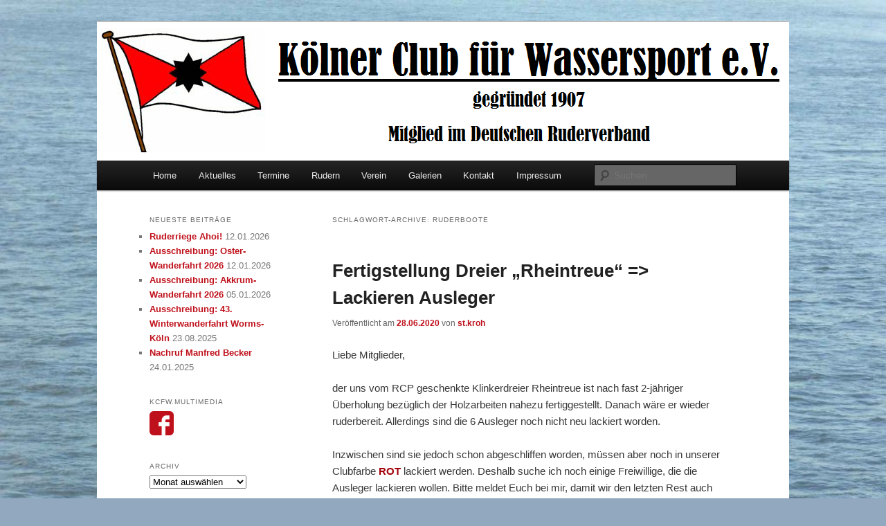

--- FILE ---
content_type: text/html; charset=UTF-8
request_url: https://kcfw.de/tag/ruderboote/
body_size: 16039
content:
<!DOCTYPE html>
<!--[if IE 6]>
<html id="ie6" lang="de">
<![endif]-->
<!--[if IE 7]>
<html id="ie7" lang="de">
<![endif]-->
<!--[if IE 8]>
<html id="ie8" lang="de">
<![endif]-->
<!--[if !(IE 6) & !(IE 7) & !(IE 8)]><!-->
<html lang="de">
<!--<![endif]-->
<head>
<meta charset="UTF-8" />
<meta name="viewport" content="width=device-width" />
<title>
Ruderboote | Kölner Club für Wassersport e.V.	</title>
<link rel="profile" href="https://gmpg.org/xfn/11" />
<link rel="stylesheet" type="text/css" media="all" href="https://kcfw.de/wp-content/themes/twentyeleven/style.css?ver=20190507" />
<link rel="pingback" href="https://kcfw.de/xmlrpc.php">
<!--[if lt IE 9]>
<script src="https://kcfw.de/wp-content/themes/twentyeleven/js/html5.js?ver=3.7.0" type="text/javascript"></script>
<![endif]-->
<link rel="dns-prefetch" href="//cdn.hu-manity.co" />
		<!-- Cookie Compliance -->
		<script type="text/javascript">var huOptions = {"appID":"kcfwde-7cb5576","currentLanguage":"de","blocking":true,"globalCookie":false,"isAdmin":false,"privacyConsent":true,"forms":[],"customProviders":[],"customPatterns":[]};</script>
		<script type="text/javascript" src="https://cdn.hu-manity.co/hu-banner.min.js"></script><meta name='robots' content='max-image-preview:large' />
<link rel='dns-prefetch' href='//cdn.jsdelivr.net' />
<link rel="alternate" type="application/rss+xml" title="Kölner Club für Wassersport e.V. &raquo; Feed" href="https://kcfw.de/feed/" />
<link rel="alternate" type="application/rss+xml" title="Kölner Club für Wassersport e.V. &raquo; Kommentar-Feed" href="https://kcfw.de/comments/feed/" />
<link rel="alternate" type="application/rss+xml" title="Kölner Club für Wassersport e.V. &raquo; Ruderboote Schlagwort-Feed" href="https://kcfw.de/tag/ruderboote/feed/" />
<script type="text/javascript">
window._wpemojiSettings = {"baseUrl":"https:\/\/s.w.org\/images\/core\/emoji\/14.0.0\/72x72\/","ext":".png","svgUrl":"https:\/\/s.w.org\/images\/core\/emoji\/14.0.0\/svg\/","svgExt":".svg","source":{"concatemoji":"https:\/\/kcfw.de\/wp-includes\/js\/wp-emoji-release.min.js?ver=6.2.8"}};
/*! This file is auto-generated */
!function(e,a,t){var n,r,o,i=a.createElement("canvas"),p=i.getContext&&i.getContext("2d");function s(e,t){p.clearRect(0,0,i.width,i.height),p.fillText(e,0,0);e=i.toDataURL();return p.clearRect(0,0,i.width,i.height),p.fillText(t,0,0),e===i.toDataURL()}function c(e){var t=a.createElement("script");t.src=e,t.defer=t.type="text/javascript",a.getElementsByTagName("head")[0].appendChild(t)}for(o=Array("flag","emoji"),t.supports={everything:!0,everythingExceptFlag:!0},r=0;r<o.length;r++)t.supports[o[r]]=function(e){if(p&&p.fillText)switch(p.textBaseline="top",p.font="600 32px Arial",e){case"flag":return s("\ud83c\udff3\ufe0f\u200d\u26a7\ufe0f","\ud83c\udff3\ufe0f\u200b\u26a7\ufe0f")?!1:!s("\ud83c\uddfa\ud83c\uddf3","\ud83c\uddfa\u200b\ud83c\uddf3")&&!s("\ud83c\udff4\udb40\udc67\udb40\udc62\udb40\udc65\udb40\udc6e\udb40\udc67\udb40\udc7f","\ud83c\udff4\u200b\udb40\udc67\u200b\udb40\udc62\u200b\udb40\udc65\u200b\udb40\udc6e\u200b\udb40\udc67\u200b\udb40\udc7f");case"emoji":return!s("\ud83e\udef1\ud83c\udffb\u200d\ud83e\udef2\ud83c\udfff","\ud83e\udef1\ud83c\udffb\u200b\ud83e\udef2\ud83c\udfff")}return!1}(o[r]),t.supports.everything=t.supports.everything&&t.supports[o[r]],"flag"!==o[r]&&(t.supports.everythingExceptFlag=t.supports.everythingExceptFlag&&t.supports[o[r]]);t.supports.everythingExceptFlag=t.supports.everythingExceptFlag&&!t.supports.flag,t.DOMReady=!1,t.readyCallback=function(){t.DOMReady=!0},t.supports.everything||(n=function(){t.readyCallback()},a.addEventListener?(a.addEventListener("DOMContentLoaded",n,!1),e.addEventListener("load",n,!1)):(e.attachEvent("onload",n),a.attachEvent("onreadystatechange",function(){"complete"===a.readyState&&t.readyCallback()})),(e=t.source||{}).concatemoji?c(e.concatemoji):e.wpemoji&&e.twemoji&&(c(e.twemoji),c(e.wpemoji)))}(window,document,window._wpemojiSettings);
</script>
<style type="text/css">
img.wp-smiley,
img.emoji {
	display: inline !important;
	border: none !important;
	box-shadow: none !important;
	height: 1em !important;
	width: 1em !important;
	margin: 0 0.07em !important;
	vertical-align: -0.1em !important;
	background: none !important;
	padding: 0 !important;
}
</style>
	<link rel='stylesheet' id='wetterinfo.css-css' href='https://kcfw.de/wp-content/plugins/wetterinfo-wetter/css/wetterinfo.css?ver=6.2.8' type='text/css' media='all' />
<link rel='stylesheet' id='dashicons-css' href='https://kcfw.de/wp-includes/css/dashicons.min.css?ver=6.2.8' type='text/css' media='all' />
<link rel='stylesheet' id='wunderground-css' href='https://kcfw.de/wp-content/plugins/wunderground/assets/css/wunderground.css?ver=2.1.3' type='text/css' media='all' />
<link rel='stylesheet' id='colorbox-theme2-css' href='https://kcfw.de/wp-content/plugins/jquery-lightbox-for-native-galleries/colorbox/theme2/colorbox.css?ver=1.3.14' type='text/css' media='screen' />
<link rel='stylesheet' id='wp-block-library-css' href='https://kcfw.de/wp-includes/css/dist/block-library/style.min.css?ver=6.2.8' type='text/css' media='all' />
<style id='wp-block-library-theme-inline-css' type='text/css'>
.wp-block-audio figcaption{color:#555;font-size:13px;text-align:center}.is-dark-theme .wp-block-audio figcaption{color:hsla(0,0%,100%,.65)}.wp-block-audio{margin:0 0 1em}.wp-block-code{border:1px solid #ccc;border-radius:4px;font-family:Menlo,Consolas,monaco,monospace;padding:.8em 1em}.wp-block-embed figcaption{color:#555;font-size:13px;text-align:center}.is-dark-theme .wp-block-embed figcaption{color:hsla(0,0%,100%,.65)}.wp-block-embed{margin:0 0 1em}.blocks-gallery-caption{color:#555;font-size:13px;text-align:center}.is-dark-theme .blocks-gallery-caption{color:hsla(0,0%,100%,.65)}.wp-block-image figcaption{color:#555;font-size:13px;text-align:center}.is-dark-theme .wp-block-image figcaption{color:hsla(0,0%,100%,.65)}.wp-block-image{margin:0 0 1em}.wp-block-pullquote{border-bottom:4px solid;border-top:4px solid;color:currentColor;margin-bottom:1.75em}.wp-block-pullquote cite,.wp-block-pullquote footer,.wp-block-pullquote__citation{color:currentColor;font-size:.8125em;font-style:normal;text-transform:uppercase}.wp-block-quote{border-left:.25em solid;margin:0 0 1.75em;padding-left:1em}.wp-block-quote cite,.wp-block-quote footer{color:currentColor;font-size:.8125em;font-style:normal;position:relative}.wp-block-quote.has-text-align-right{border-left:none;border-right:.25em solid;padding-left:0;padding-right:1em}.wp-block-quote.has-text-align-center{border:none;padding-left:0}.wp-block-quote.is-large,.wp-block-quote.is-style-large,.wp-block-quote.is-style-plain{border:none}.wp-block-search .wp-block-search__label{font-weight:700}.wp-block-search__button{border:1px solid #ccc;padding:.375em .625em}:where(.wp-block-group.has-background){padding:1.25em 2.375em}.wp-block-separator.has-css-opacity{opacity:.4}.wp-block-separator{border:none;border-bottom:2px solid;margin-left:auto;margin-right:auto}.wp-block-separator.has-alpha-channel-opacity{opacity:1}.wp-block-separator:not(.is-style-wide):not(.is-style-dots){width:100px}.wp-block-separator.has-background:not(.is-style-dots){border-bottom:none;height:1px}.wp-block-separator.has-background:not(.is-style-wide):not(.is-style-dots){height:2px}.wp-block-table{margin:0 0 1em}.wp-block-table td,.wp-block-table th{word-break:normal}.wp-block-table figcaption{color:#555;font-size:13px;text-align:center}.is-dark-theme .wp-block-table figcaption{color:hsla(0,0%,100%,.65)}.wp-block-video figcaption{color:#555;font-size:13px;text-align:center}.is-dark-theme .wp-block-video figcaption{color:hsla(0,0%,100%,.65)}.wp-block-video{margin:0 0 1em}.wp-block-template-part.has-background{margin-bottom:0;margin-top:0;padding:1.25em 2.375em}
</style>
<link rel='stylesheet' id='classic-theme-styles-css' href='https://kcfw.de/wp-includes/css/classic-themes.min.css?ver=6.2.8' type='text/css' media='all' />
<style id='global-styles-inline-css' type='text/css'>
body{--wp--preset--color--black: #000;--wp--preset--color--cyan-bluish-gray: #abb8c3;--wp--preset--color--white: #fff;--wp--preset--color--pale-pink: #f78da7;--wp--preset--color--vivid-red: #cf2e2e;--wp--preset--color--luminous-vivid-orange: #ff6900;--wp--preset--color--luminous-vivid-amber: #fcb900;--wp--preset--color--light-green-cyan: #7bdcb5;--wp--preset--color--vivid-green-cyan: #00d084;--wp--preset--color--pale-cyan-blue: #8ed1fc;--wp--preset--color--vivid-cyan-blue: #0693e3;--wp--preset--color--vivid-purple: #9b51e0;--wp--preset--color--blue: #1982d1;--wp--preset--color--dark-gray: #373737;--wp--preset--color--medium-gray: #666;--wp--preset--color--light-gray: #e2e2e2;--wp--preset--gradient--vivid-cyan-blue-to-vivid-purple: linear-gradient(135deg,rgba(6,147,227,1) 0%,rgb(155,81,224) 100%);--wp--preset--gradient--light-green-cyan-to-vivid-green-cyan: linear-gradient(135deg,rgb(122,220,180) 0%,rgb(0,208,130) 100%);--wp--preset--gradient--luminous-vivid-amber-to-luminous-vivid-orange: linear-gradient(135deg,rgba(252,185,0,1) 0%,rgba(255,105,0,1) 100%);--wp--preset--gradient--luminous-vivid-orange-to-vivid-red: linear-gradient(135deg,rgba(255,105,0,1) 0%,rgb(207,46,46) 100%);--wp--preset--gradient--very-light-gray-to-cyan-bluish-gray: linear-gradient(135deg,rgb(238,238,238) 0%,rgb(169,184,195) 100%);--wp--preset--gradient--cool-to-warm-spectrum: linear-gradient(135deg,rgb(74,234,220) 0%,rgb(151,120,209) 20%,rgb(207,42,186) 40%,rgb(238,44,130) 60%,rgb(251,105,98) 80%,rgb(254,248,76) 100%);--wp--preset--gradient--blush-light-purple: linear-gradient(135deg,rgb(255,206,236) 0%,rgb(152,150,240) 100%);--wp--preset--gradient--blush-bordeaux: linear-gradient(135deg,rgb(254,205,165) 0%,rgb(254,45,45) 50%,rgb(107,0,62) 100%);--wp--preset--gradient--luminous-dusk: linear-gradient(135deg,rgb(255,203,112) 0%,rgb(199,81,192) 50%,rgb(65,88,208) 100%);--wp--preset--gradient--pale-ocean: linear-gradient(135deg,rgb(255,245,203) 0%,rgb(182,227,212) 50%,rgb(51,167,181) 100%);--wp--preset--gradient--electric-grass: linear-gradient(135deg,rgb(202,248,128) 0%,rgb(113,206,126) 100%);--wp--preset--gradient--midnight: linear-gradient(135deg,rgb(2,3,129) 0%,rgb(40,116,252) 100%);--wp--preset--duotone--dark-grayscale: url('#wp-duotone-dark-grayscale');--wp--preset--duotone--grayscale: url('#wp-duotone-grayscale');--wp--preset--duotone--purple-yellow: url('#wp-duotone-purple-yellow');--wp--preset--duotone--blue-red: url('#wp-duotone-blue-red');--wp--preset--duotone--midnight: url('#wp-duotone-midnight');--wp--preset--duotone--magenta-yellow: url('#wp-duotone-magenta-yellow');--wp--preset--duotone--purple-green: url('#wp-duotone-purple-green');--wp--preset--duotone--blue-orange: url('#wp-duotone-blue-orange');--wp--preset--font-size--small: 13px;--wp--preset--font-size--medium: 20px;--wp--preset--font-size--large: 36px;--wp--preset--font-size--x-large: 42px;--wp--preset--spacing--20: 0.44rem;--wp--preset--spacing--30: 0.67rem;--wp--preset--spacing--40: 1rem;--wp--preset--spacing--50: 1.5rem;--wp--preset--spacing--60: 2.25rem;--wp--preset--spacing--70: 3.38rem;--wp--preset--spacing--80: 5.06rem;--wp--preset--shadow--natural: 6px 6px 9px rgba(0, 0, 0, 0.2);--wp--preset--shadow--deep: 12px 12px 50px rgba(0, 0, 0, 0.4);--wp--preset--shadow--sharp: 6px 6px 0px rgba(0, 0, 0, 0.2);--wp--preset--shadow--outlined: 6px 6px 0px -3px rgba(255, 255, 255, 1), 6px 6px rgba(0, 0, 0, 1);--wp--preset--shadow--crisp: 6px 6px 0px rgba(0, 0, 0, 1);}:where(.is-layout-flex){gap: 0.5em;}body .is-layout-flow > .alignleft{float: left;margin-inline-start: 0;margin-inline-end: 2em;}body .is-layout-flow > .alignright{float: right;margin-inline-start: 2em;margin-inline-end: 0;}body .is-layout-flow > .aligncenter{margin-left: auto !important;margin-right: auto !important;}body .is-layout-constrained > .alignleft{float: left;margin-inline-start: 0;margin-inline-end: 2em;}body .is-layout-constrained > .alignright{float: right;margin-inline-start: 2em;margin-inline-end: 0;}body .is-layout-constrained > .aligncenter{margin-left: auto !important;margin-right: auto !important;}body .is-layout-constrained > :where(:not(.alignleft):not(.alignright):not(.alignfull)){max-width: var(--wp--style--global--content-size);margin-left: auto !important;margin-right: auto !important;}body .is-layout-constrained > .alignwide{max-width: var(--wp--style--global--wide-size);}body .is-layout-flex{display: flex;}body .is-layout-flex{flex-wrap: wrap;align-items: center;}body .is-layout-flex > *{margin: 0;}:where(.wp-block-columns.is-layout-flex){gap: 2em;}.has-black-color{color: var(--wp--preset--color--black) !important;}.has-cyan-bluish-gray-color{color: var(--wp--preset--color--cyan-bluish-gray) !important;}.has-white-color{color: var(--wp--preset--color--white) !important;}.has-pale-pink-color{color: var(--wp--preset--color--pale-pink) !important;}.has-vivid-red-color{color: var(--wp--preset--color--vivid-red) !important;}.has-luminous-vivid-orange-color{color: var(--wp--preset--color--luminous-vivid-orange) !important;}.has-luminous-vivid-amber-color{color: var(--wp--preset--color--luminous-vivid-amber) !important;}.has-light-green-cyan-color{color: var(--wp--preset--color--light-green-cyan) !important;}.has-vivid-green-cyan-color{color: var(--wp--preset--color--vivid-green-cyan) !important;}.has-pale-cyan-blue-color{color: var(--wp--preset--color--pale-cyan-blue) !important;}.has-vivid-cyan-blue-color{color: var(--wp--preset--color--vivid-cyan-blue) !important;}.has-vivid-purple-color{color: var(--wp--preset--color--vivid-purple) !important;}.has-black-background-color{background-color: var(--wp--preset--color--black) !important;}.has-cyan-bluish-gray-background-color{background-color: var(--wp--preset--color--cyan-bluish-gray) !important;}.has-white-background-color{background-color: var(--wp--preset--color--white) !important;}.has-pale-pink-background-color{background-color: var(--wp--preset--color--pale-pink) !important;}.has-vivid-red-background-color{background-color: var(--wp--preset--color--vivid-red) !important;}.has-luminous-vivid-orange-background-color{background-color: var(--wp--preset--color--luminous-vivid-orange) !important;}.has-luminous-vivid-amber-background-color{background-color: var(--wp--preset--color--luminous-vivid-amber) !important;}.has-light-green-cyan-background-color{background-color: var(--wp--preset--color--light-green-cyan) !important;}.has-vivid-green-cyan-background-color{background-color: var(--wp--preset--color--vivid-green-cyan) !important;}.has-pale-cyan-blue-background-color{background-color: var(--wp--preset--color--pale-cyan-blue) !important;}.has-vivid-cyan-blue-background-color{background-color: var(--wp--preset--color--vivid-cyan-blue) !important;}.has-vivid-purple-background-color{background-color: var(--wp--preset--color--vivid-purple) !important;}.has-black-border-color{border-color: var(--wp--preset--color--black) !important;}.has-cyan-bluish-gray-border-color{border-color: var(--wp--preset--color--cyan-bluish-gray) !important;}.has-white-border-color{border-color: var(--wp--preset--color--white) !important;}.has-pale-pink-border-color{border-color: var(--wp--preset--color--pale-pink) !important;}.has-vivid-red-border-color{border-color: var(--wp--preset--color--vivid-red) !important;}.has-luminous-vivid-orange-border-color{border-color: var(--wp--preset--color--luminous-vivid-orange) !important;}.has-luminous-vivid-amber-border-color{border-color: var(--wp--preset--color--luminous-vivid-amber) !important;}.has-light-green-cyan-border-color{border-color: var(--wp--preset--color--light-green-cyan) !important;}.has-vivid-green-cyan-border-color{border-color: var(--wp--preset--color--vivid-green-cyan) !important;}.has-pale-cyan-blue-border-color{border-color: var(--wp--preset--color--pale-cyan-blue) !important;}.has-vivid-cyan-blue-border-color{border-color: var(--wp--preset--color--vivid-cyan-blue) !important;}.has-vivid-purple-border-color{border-color: var(--wp--preset--color--vivid-purple) !important;}.has-vivid-cyan-blue-to-vivid-purple-gradient-background{background: var(--wp--preset--gradient--vivid-cyan-blue-to-vivid-purple) !important;}.has-light-green-cyan-to-vivid-green-cyan-gradient-background{background: var(--wp--preset--gradient--light-green-cyan-to-vivid-green-cyan) !important;}.has-luminous-vivid-amber-to-luminous-vivid-orange-gradient-background{background: var(--wp--preset--gradient--luminous-vivid-amber-to-luminous-vivid-orange) !important;}.has-luminous-vivid-orange-to-vivid-red-gradient-background{background: var(--wp--preset--gradient--luminous-vivid-orange-to-vivid-red) !important;}.has-very-light-gray-to-cyan-bluish-gray-gradient-background{background: var(--wp--preset--gradient--very-light-gray-to-cyan-bluish-gray) !important;}.has-cool-to-warm-spectrum-gradient-background{background: var(--wp--preset--gradient--cool-to-warm-spectrum) !important;}.has-blush-light-purple-gradient-background{background: var(--wp--preset--gradient--blush-light-purple) !important;}.has-blush-bordeaux-gradient-background{background: var(--wp--preset--gradient--blush-bordeaux) !important;}.has-luminous-dusk-gradient-background{background: var(--wp--preset--gradient--luminous-dusk) !important;}.has-pale-ocean-gradient-background{background: var(--wp--preset--gradient--pale-ocean) !important;}.has-electric-grass-gradient-background{background: var(--wp--preset--gradient--electric-grass) !important;}.has-midnight-gradient-background{background: var(--wp--preset--gradient--midnight) !important;}.has-small-font-size{font-size: var(--wp--preset--font-size--small) !important;}.has-medium-font-size{font-size: var(--wp--preset--font-size--medium) !important;}.has-large-font-size{font-size: var(--wp--preset--font-size--large) !important;}.has-x-large-font-size{font-size: var(--wp--preset--font-size--x-large) !important;}
.wp-block-navigation a:where(:not(.wp-element-button)){color: inherit;}
:where(.wp-block-columns.is-layout-flex){gap: 2em;}
.wp-block-pullquote{font-size: 1.5em;line-height: 1.6;}
</style>
<link rel='stylesheet' id='contact-form-7-css' href='https://kcfw.de/wp-content/plugins/contact-form-7/includes/css/styles.css?ver=5.6.2' type='text/css' media='all' />
<link rel='stylesheet' id='twentyeleven-block-style-css' href='https://kcfw.de/wp-content/themes/twentyeleven/blocks.css?ver=20190102' type='text/css' media='all' />
<link rel='stylesheet' id='tablepress-default-css' href='https://kcfw.de/wp-content/plugins/tablepress/css/build/default.css?ver=3.2.4' type='text/css' media='all' />
<script type='text/javascript' src='https://kcfw.de/wp-includes/js/jquery/jquery.min.js?ver=3.6.4' id='jquery-core-js'></script>
<script type='text/javascript' src='https://kcfw.de/wp-includes/js/jquery/jquery-migrate.min.js?ver=3.4.0' id='jquery-migrate-js'></script>
<script type='text/javascript' src='https://kcfw.de/wp-includes/js/jquery/ui/core.min.js?ver=1.13.2' id='jquery-ui-core-js'></script>
<script type='text/javascript' src='https://kcfw.de/wp-includes/js/jquery/ui/menu.min.js?ver=1.13.2' id='jquery-ui-menu-js'></script>
<script type='text/javascript' src='https://kcfw.de/wp-includes/js/dist/vendor/wp-polyfill-inert.min.js?ver=3.1.2' id='wp-polyfill-inert-js'></script>
<script type='text/javascript' src='https://kcfw.de/wp-includes/js/dist/vendor/regenerator-runtime.min.js?ver=0.13.11' id='regenerator-runtime-js'></script>
<script type='text/javascript' src='https://kcfw.de/wp-includes/js/dist/vendor/wp-polyfill.min.js?ver=3.15.0' id='wp-polyfill-js'></script>
<script type='text/javascript' src='https://kcfw.de/wp-includes/js/dist/dom-ready.min.js?ver=392bdd43726760d1f3ca' id='wp-dom-ready-js'></script>
<script type='text/javascript' src='https://kcfw.de/wp-includes/js/dist/hooks.min.js?ver=4169d3cf8e8d95a3d6d5' id='wp-hooks-js'></script>
<script type='text/javascript' src='https://kcfw.de/wp-includes/js/dist/i18n.min.js?ver=9e794f35a71bb98672ae' id='wp-i18n-js'></script>
<script type='text/javascript' id='wp-i18n-js-after'>
wp.i18n.setLocaleData( { 'text direction\u0004ltr': [ 'ltr' ] } );
</script>
<script type='text/javascript' id='wp-a11y-js-translations'>
( function( domain, translations ) {
	var localeData = translations.locale_data[ domain ] || translations.locale_data.messages;
	localeData[""].domain = domain;
	wp.i18n.setLocaleData( localeData, domain );
} )( "default", {"translation-revision-date":"2026-01-15 01:08:44+0000","generator":"GlotPress\/4.0.3","domain":"messages","locale_data":{"messages":{"":{"domain":"messages","plural-forms":"nplurals=2; plural=n != 1;","lang":"de"},"Notifications":["Benachrichtigungen"]}},"comment":{"reference":"wp-includes\/js\/dist\/a11y.js"}} );
</script>
<script type='text/javascript' src='https://kcfw.de/wp-includes/js/dist/a11y.min.js?ver=ecce20f002eda4c19664' id='wp-a11y-js'></script>
<script type='text/javascript' id='jquery-ui-autocomplete-js-extra'>
/* <![CDATA[ */
var uiAutocompleteL10n = {"noResults":"Es wurden keine Ergebnisse gefunden.","oneResult":"1 Ergebnis gefunden. Benutze die Pfeiltasten zum Navigieren.","manyResults":"%d Ergebnisse gefunden. Benutze die Pfeiltasten zum Navigieren.","itemSelected":"Der Eintrag wurde ausgew\u00e4hlt."};
/* ]]> */
</script>
<script type='text/javascript' src='https://kcfw.de/wp-includes/js/jquery/ui/autocomplete.min.js?ver=1.13.2' id='jquery-ui-autocomplete-js'></script>
<script type='text/javascript' id='wunderground-widget-js-extra'>
/* <![CDATA[ */
var WuWidget = {"apiKey":"3ffab52910ec1a0e","_wpnonce":"c6d81fdd9e","ajaxurl":"https:\/\/kcfw.de\/wp-admin\/admin-ajax.php","is_admin":"","subdomain":"www"};
/* ]]> */
</script>
<script type='text/javascript' src='https://kcfw.de/wp-content/plugins/wunderground/assets/js/widget.min.js?ver=2.1.3' id='wunderground-widget-js'></script>
<script type='text/javascript' src='https://kcfw.de/wp-content/plugins/jquery-lightbox-for-native-galleries/colorbox/jquery.colorbox-min.js?ver=1.3.14' id='colorbox-js'></script>
<link rel="https://api.w.org/" href="https://kcfw.de/wp-json/" /><link rel="alternate" type="application/json" href="https://kcfw.de/wp-json/wp/v2/tags/458" /><link rel="EditURI" type="application/rsd+xml" title="RSD" href="https://kcfw.de/xmlrpc.php?rsd" />
<link rel="wlwmanifest" type="application/wlwmanifest+xml" href="https://kcfw.de/wp-includes/wlwmanifest.xml" />
<meta name="generator" content="WordPress 6.2.8" />
	<style>
		/* Link color */
		a,
		#site-title a:focus,
		#site-title a:hover,
		#site-title a:active,
		.entry-title a:hover,
		.entry-title a:focus,
		.entry-title a:active,
		.widget_twentyeleven_ephemera .comments-link a:hover,
		section.recent-posts .other-recent-posts a[rel="bookmark"]:hover,
		section.recent-posts .other-recent-posts .comments-link a:hover,
		.format-image footer.entry-meta a:hover,
		#site-generator a:hover {
			color: #bf111b;
		}
		section.recent-posts .other-recent-posts .comments-link a:hover {
			border-color: #bf111b;
		}
		article.feature-image.small .entry-summary p a:hover,
		.entry-header .comments-link a:hover,
		.entry-header .comments-link a:focus,
		.entry-header .comments-link a:active,
		.feature-slider a.active {
			background-color: #bf111b;
		}
	</style>
	<!-- jQuery Lightbox For Native Galleries v3.2.2 | http://www.viper007bond.com/wordpress-plugins/jquery-lightbox-for-native-galleries/ -->
<script type="text/javascript">
// <![CDATA[
	jQuery(document).ready(function($){
		$(".gallery").each(function(index, obj){
			var galleryid = Math.floor(Math.random()*10000);
			$(obj).find("a").colorbox({rel:galleryid, maxWidth:"95%", maxHeight:"95%"});
		});
		$("a.lightbox").colorbox({maxWidth:"95%", maxHeight:"95%"});
	});
// ]]>
</script>
		<style type="text/css" id="twentyeleven-header-css">
				#site-title,
		#site-description {
			position: absolute;
			clip: rect(1px 1px 1px 1px); /* IE6, IE7 */
			clip: rect(1px, 1px, 1px, 1px);
		}
				</style>
		<style type="text/css" id="custom-background-css">
body.custom-background { background-color: #91a8bf; background-image: url("https://kcfw.de/wp-content/uploads/2017/04/KCfW_Wasser.jpg"); background-position: center top; background-size: cover; background-repeat: no-repeat; background-attachment: fixed; }
</style>
	<link rel="icon" href="https://kcfw.de/wp-content/uploads/2018/03/cropped-Flaggenlogo-1-32x32.png" sizes="32x32" />
<link rel="icon" href="https://kcfw.de/wp-content/uploads/2018/03/cropped-Flaggenlogo-1-192x192.png" sizes="192x192" />
<link rel="apple-touch-icon" href="https://kcfw.de/wp-content/uploads/2018/03/cropped-Flaggenlogo-1-180x180.png" />
<meta name="msapplication-TileImage" content="https://kcfw.de/wp-content/uploads/2018/03/cropped-Flaggenlogo-1-270x270.png" />
</head>

<body class="archive tag tag-ruderboote tag-458 custom-background wp-embed-responsive cookies-not-set two-column left-sidebar">
<div class="skip-link"><a class="assistive-text" href="#content">Zum Inhalt wechseln</a></div><div class="skip-link"><a class="assistive-text" href="#secondary">Zum sekundären Inhalt wechseln</a></div><svg xmlns="http://www.w3.org/2000/svg" viewBox="0 0 0 0" width="0" height="0" focusable="false" role="none" style="visibility: hidden; position: absolute; left: -9999px; overflow: hidden;" ><defs><filter id="wp-duotone-dark-grayscale"><feColorMatrix color-interpolation-filters="sRGB" type="matrix" values=" .299 .587 .114 0 0 .299 .587 .114 0 0 .299 .587 .114 0 0 .299 .587 .114 0 0 " /><feComponentTransfer color-interpolation-filters="sRGB" ><feFuncR type="table" tableValues="0 0.49803921568627" /><feFuncG type="table" tableValues="0 0.49803921568627" /><feFuncB type="table" tableValues="0 0.49803921568627" /><feFuncA type="table" tableValues="1 1" /></feComponentTransfer><feComposite in2="SourceGraphic" operator="in" /></filter></defs></svg><svg xmlns="http://www.w3.org/2000/svg" viewBox="0 0 0 0" width="0" height="0" focusable="false" role="none" style="visibility: hidden; position: absolute; left: -9999px; overflow: hidden;" ><defs><filter id="wp-duotone-grayscale"><feColorMatrix color-interpolation-filters="sRGB" type="matrix" values=" .299 .587 .114 0 0 .299 .587 .114 0 0 .299 .587 .114 0 0 .299 .587 .114 0 0 " /><feComponentTransfer color-interpolation-filters="sRGB" ><feFuncR type="table" tableValues="0 1" /><feFuncG type="table" tableValues="0 1" /><feFuncB type="table" tableValues="0 1" /><feFuncA type="table" tableValues="1 1" /></feComponentTransfer><feComposite in2="SourceGraphic" operator="in" /></filter></defs></svg><svg xmlns="http://www.w3.org/2000/svg" viewBox="0 0 0 0" width="0" height="0" focusable="false" role="none" style="visibility: hidden; position: absolute; left: -9999px; overflow: hidden;" ><defs><filter id="wp-duotone-purple-yellow"><feColorMatrix color-interpolation-filters="sRGB" type="matrix" values=" .299 .587 .114 0 0 .299 .587 .114 0 0 .299 .587 .114 0 0 .299 .587 .114 0 0 " /><feComponentTransfer color-interpolation-filters="sRGB" ><feFuncR type="table" tableValues="0.54901960784314 0.98823529411765" /><feFuncG type="table" tableValues="0 1" /><feFuncB type="table" tableValues="0.71764705882353 0.25490196078431" /><feFuncA type="table" tableValues="1 1" /></feComponentTransfer><feComposite in2="SourceGraphic" operator="in" /></filter></defs></svg><svg xmlns="http://www.w3.org/2000/svg" viewBox="0 0 0 0" width="0" height="0" focusable="false" role="none" style="visibility: hidden; position: absolute; left: -9999px; overflow: hidden;" ><defs><filter id="wp-duotone-blue-red"><feColorMatrix color-interpolation-filters="sRGB" type="matrix" values=" .299 .587 .114 0 0 .299 .587 .114 0 0 .299 .587 .114 0 0 .299 .587 .114 0 0 " /><feComponentTransfer color-interpolation-filters="sRGB" ><feFuncR type="table" tableValues="0 1" /><feFuncG type="table" tableValues="0 0.27843137254902" /><feFuncB type="table" tableValues="0.5921568627451 0.27843137254902" /><feFuncA type="table" tableValues="1 1" /></feComponentTransfer><feComposite in2="SourceGraphic" operator="in" /></filter></defs></svg><svg xmlns="http://www.w3.org/2000/svg" viewBox="0 0 0 0" width="0" height="0" focusable="false" role="none" style="visibility: hidden; position: absolute; left: -9999px; overflow: hidden;" ><defs><filter id="wp-duotone-midnight"><feColorMatrix color-interpolation-filters="sRGB" type="matrix" values=" .299 .587 .114 0 0 .299 .587 .114 0 0 .299 .587 .114 0 0 .299 .587 .114 0 0 " /><feComponentTransfer color-interpolation-filters="sRGB" ><feFuncR type="table" tableValues="0 0" /><feFuncG type="table" tableValues="0 0.64705882352941" /><feFuncB type="table" tableValues="0 1" /><feFuncA type="table" tableValues="1 1" /></feComponentTransfer><feComposite in2="SourceGraphic" operator="in" /></filter></defs></svg><svg xmlns="http://www.w3.org/2000/svg" viewBox="0 0 0 0" width="0" height="0" focusable="false" role="none" style="visibility: hidden; position: absolute; left: -9999px; overflow: hidden;" ><defs><filter id="wp-duotone-magenta-yellow"><feColorMatrix color-interpolation-filters="sRGB" type="matrix" values=" .299 .587 .114 0 0 .299 .587 .114 0 0 .299 .587 .114 0 0 .299 .587 .114 0 0 " /><feComponentTransfer color-interpolation-filters="sRGB" ><feFuncR type="table" tableValues="0.78039215686275 1" /><feFuncG type="table" tableValues="0 0.94901960784314" /><feFuncB type="table" tableValues="0.35294117647059 0.47058823529412" /><feFuncA type="table" tableValues="1 1" /></feComponentTransfer><feComposite in2="SourceGraphic" operator="in" /></filter></defs></svg><svg xmlns="http://www.w3.org/2000/svg" viewBox="0 0 0 0" width="0" height="0" focusable="false" role="none" style="visibility: hidden; position: absolute; left: -9999px; overflow: hidden;" ><defs><filter id="wp-duotone-purple-green"><feColorMatrix color-interpolation-filters="sRGB" type="matrix" values=" .299 .587 .114 0 0 .299 .587 .114 0 0 .299 .587 .114 0 0 .299 .587 .114 0 0 " /><feComponentTransfer color-interpolation-filters="sRGB" ><feFuncR type="table" tableValues="0.65098039215686 0.40392156862745" /><feFuncG type="table" tableValues="0 1" /><feFuncB type="table" tableValues="0.44705882352941 0.4" /><feFuncA type="table" tableValues="1 1" /></feComponentTransfer><feComposite in2="SourceGraphic" operator="in" /></filter></defs></svg><svg xmlns="http://www.w3.org/2000/svg" viewBox="0 0 0 0" width="0" height="0" focusable="false" role="none" style="visibility: hidden; position: absolute; left: -9999px; overflow: hidden;" ><defs><filter id="wp-duotone-blue-orange"><feColorMatrix color-interpolation-filters="sRGB" type="matrix" values=" .299 .587 .114 0 0 .299 .587 .114 0 0 .299 .587 .114 0 0 .299 .587 .114 0 0 " /><feComponentTransfer color-interpolation-filters="sRGB" ><feFuncR type="table" tableValues="0.098039215686275 1" /><feFuncG type="table" tableValues="0 0.66274509803922" /><feFuncB type="table" tableValues="0.84705882352941 0.41960784313725" /><feFuncA type="table" tableValues="1 1" /></feComponentTransfer><feComposite in2="SourceGraphic" operator="in" /></filter></defs></svg><div id="page" class="hfeed">
	<header id="branding" role="banner">
			<hgroup>
				<h1 id="site-title"><span><a href="https://kcfw.de/" rel="home">Kölner Club für Wassersport e.V.</a></span></h1>
				<h2 id="site-description">gegründet 1907</h2>
			</hgroup>

						<a href="https://kcfw.de/">
									<img src="https://kcfw.de/wp-content/uploads/2013/10/kcfwheaderfinal1.png" width="1000" height="200" alt="Kölner Club für Wassersport e.V." />
								</a>
			
						<div class="only-search with-image">
					<form method="get" id="searchform" action="https://kcfw.de/">
		<label for="s" class="assistive-text">Suchen</label>
		<input type="text" class="field" name="s" id="s" placeholder="Suchen" />
		<input type="submit" class="submit" name="submit" id="searchsubmit" value="Suchen" />
	</form>
			</div>
				
			<nav id="access" role="navigation">
				<h3 class="assistive-text">Hauptmenü</h3>
				<div class="menu-kcfw-standardmenue-container"><ul id="menu-kcfw-standardmenue" class="menu"><li id="menu-item-20" class="menu-item menu-item-type-custom menu-item-object-custom menu-item-20"><a href="http://www.kcfw.de/">Home</a></li>
<li id="menu-item-149" class="menu-item menu-item-type-taxonomy menu-item-object-category menu-item-has-children menu-item-149"><a href="https://kcfw.de/category/aktuelles/">Aktuelles</a>
<ul class="sub-menu">
	<li id="menu-item-2175" class="menu-item menu-item-type-taxonomy menu-item-object-category menu-item-2175"><a href="https://kcfw.de/category/aktuelles/in-kuerze/">In Kürze</a></li>
	<li id="menu-item-143" class="menu-item menu-item-type-taxonomy menu-item-object-category menu-item-143"><a href="https://kcfw.de/category/aktuelles/neuigkeiten/">Neuigkeiten</a></li>
	<li id="menu-item-141" class="menu-item menu-item-type-taxonomy menu-item-object-category menu-item-141"><a href="https://kcfw.de/category/aktuelles/ruderbetrieb/">Ruderbetrieb</a></li>
	<li id="menu-item-1334" class="menu-item menu-item-type-taxonomy menu-item-object-category menu-item-1334"><a href="https://kcfw.de/category/aktuelles/fahrtenausschreibung/">Fahrtenausschreibungen</a></li>
	<li id="menu-item-142" class="menu-item menu-item-type-taxonomy menu-item-object-category menu-item-142"><a href="https://kcfw.de/category/aktuelles/berichte/">Berichte</a></li>
	<li id="menu-item-1992" class="menu-item menu-item-type-post_type menu-item-object-page menu-item-1992"><a href="https://kcfw.de/aktuelles/bootsreservierungen/">Bootsreservierungen</a></li>
	<li id="menu-item-2026" class="menu-item menu-item-type-post_type menu-item-object-page menu-item-2026"><a href="https://kcfw.de/aktuelles/haengerreservierungen/">Hängerreservierungen/Nutzung</a></li>
</ul>
</li>
<li id="menu-item-6645" class="menu-item menu-item-type-post_type_archive menu-item-object-event menu-item-has-children menu-item-6645"><a href="https://kcfw.de/?post_type=event">Termine</a>
<ul class="sub-menu">
	<li id="menu-item-2557" class="menu-item menu-item-type-post_type menu-item-object-page menu-item-2557"><a href="https://kcfw.de/termine/kalender/">Kalender</a></li>
</ul>
</li>
<li id="menu-item-214" class="menu-item menu-item-type-post_type menu-item-object-page menu-item-has-children menu-item-214"><a title="rudern" href="https://kcfw.de/rudern/">Rudern</a>
<ul class="sub-menu">
	<li id="menu-item-250" class="menu-item menu-item-type-post_type menu-item-object-page menu-item-250"><a href="https://kcfw.de/rudern/ruderkurse/">Ruderkurs für Erwachsene</a></li>
	<li id="menu-item-2903" class="menu-item menu-item-type-post_type menu-item-object-page menu-item-2903"><a href="https://kcfw.de/100km-regatta/">100km Regatta</a></li>
	<li id="menu-item-241" class="menu-item menu-item-type-post_type menu-item-object-page menu-item-has-children menu-item-241"><a href="https://kcfw.de/rudern/neue-seite/">Rudern im KCfW</a>
	<ul class="sub-menu">
		<li id="menu-item-283" class="menu-item menu-item-type-post_type menu-item-object-page menu-item-283"><a href="https://kcfw.de/rudern/neue-seite/wanderfahrten-2/">Wanderfahrten</a></li>
		<li id="menu-item-249" class="menu-item menu-item-type-post_type menu-item-object-page menu-item-249"><a href="https://kcfw.de/rudern/neue-seite/wettkampfrudern/">Wettkampfrudern</a></li>
	</ul>
</li>
	<li id="menu-item-356" class="menu-item menu-item-type-post_type menu-item-object-page menu-item-356"><a href="https://kcfw.de/rudern/ruderlinks/">Nützliche Links</a></li>
</ul>
</li>
<li id="menu-item-528" class="menu-item menu-item-type-post_type menu-item-object-page menu-item-has-children menu-item-528"><a href="https://kcfw.de/verein/">Verein</a>
<ul class="sub-menu">
	<li id="menu-item-321" class="menu-item menu-item-type-post_type menu-item-object-page menu-item-321"><a href="https://kcfw.de/verein/mitgliedschaft/">Mitgliedschaft &#038; Beiträge</a></li>
	<li id="menu-item-320" class="menu-item menu-item-type-post_type menu-item-object-page menu-item-320"><a href="https://kcfw.de/verein/vorstand/">Vorstand</a></li>
	<li id="menu-item-189" class="menu-item menu-item-type-custom menu-item-object-custom menu-item-has-children menu-item-189"><a href="http://www.kcfw.de/?page_id=79">Chronik</a>
	<ul class="sub-menu">
		<li id="menu-item-346" class="menu-item menu-item-type-post_type menu-item-object-page menu-item-346"><a href="https://kcfw.de/verein/100-jahre-kcfw/">100 Jahre KCfW</a></li>
		<li id="menu-item-86" class="menu-item menu-item-type-post_type menu-item-object-page menu-item-86"><a href="https://kcfw.de/verein/1985-heute/">1985 – heute</a></li>
		<li id="menu-item-87" class="menu-item menu-item-type-post_type menu-item-object-page menu-item-87"><a href="https://kcfw.de/verein/1946-1984/">1946 – 1984</a></li>
		<li id="menu-item-78" class="menu-item menu-item-type-post_type menu-item-object-page menu-item-78"><a href="https://kcfw.de/verein/1919-1945/">1919 – 1945</a></li>
		<li id="menu-item-81" class="menu-item menu-item-type-post_type menu-item-object-page menu-item-81"><a href="https://kcfw.de/verein/1907-1918/">1907 – 1918</a></li>
	</ul>
</li>
	<li id="menu-item-319" class="menu-item menu-item-type-post_type menu-item-object-page menu-item-319"><a href="https://kcfw.de/verein/unterlagen/">Dokumente</a></li>
</ul>
</li>
<li id="menu-item-265" class="menu-item menu-item-type-post_type menu-item-object-page menu-item-has-children menu-item-265"><a href="https://kcfw.de/galerie/">Galerien</a>
<ul class="sub-menu">
	<li id="menu-item-4742" class="menu-item menu-item-type-post_type menu-item-object-page menu-item-has-children menu-item-4742"><a href="https://kcfw.de/galerie/100-km-regatta/">100 km Regatta</a>
	<ul class="sub-menu">
		<li id="menu-item-6329" class="menu-item menu-item-type-post_type menu-item-object-page menu-item-6329"><a href="https://kcfw.de/100-km-regatta-2019/">2019</a></li>
		<li id="menu-item-4697" class="menu-item menu-item-type-post_type menu-item-object-page menu-item-4697"><a href="https://kcfw.de/100km-regatta/100-km-regatta-2017/">2017</a></li>
		<li id="menu-item-3606" class="menu-item menu-item-type-post_type menu-item-object-page menu-item-3606"><a href="https://kcfw.de/galerie/100-km-regatta-2016/">2016</a></li>
		<li id="menu-item-3299" class="menu-item menu-item-type-post_type menu-item-object-page menu-item-3299"><a href="https://kcfw.de/galerie/100-km-regatta-2015/">2015</a></li>
		<li id="menu-item-1227" class="menu-item menu-item-type-post_type menu-item-object-page menu-item-1227"><a href="https://kcfw.de/galerie/100-km-regatta-2009/">2009</a></li>
		<li id="menu-item-1125" class="menu-item menu-item-type-post_type menu-item-object-page menu-item-1125"><a href="https://kcfw.de/galerie/100-km-regatta-2008/">2008</a></li>
	</ul>
</li>
	<li id="menu-item-2746" class="menu-item menu-item-type-post_type menu-item-object-page menu-item-2746"><a href="https://kcfw.de/galerie/unsere-hausstrecke/">KCfW.Hausstrecke 2016</a></li>
	<li id="menu-item-1602" class="menu-item menu-item-type-post_type menu-item-object-page menu-item-has-children menu-item-1602"><a href="https://kcfw.de/werft-2014-2/">Werft 2014</a>
	<ul class="sub-menu">
		<li id="menu-item-1635" class="menu-item menu-item-type-post_type menu-item-object-page menu-item-1635"><a href="https://kcfw.de/demontage-des-flosses/">Demontage des Floßes</a></li>
		<li id="menu-item-1698" class="menu-item menu-item-type-post_type menu-item-object-page menu-item-1698"><a href="https://kcfw.de/reise-zur-werft/">Reise zur Werft</a></li>
		<li id="menu-item-1604" class="menu-item menu-item-type-post_type menu-item-object-page menu-item-1604"><a href="https://kcfw.de/stilleben/">Stilleben</a></li>
		<li id="menu-item-1733" class="menu-item menu-item-type-post_type menu-item-object-page menu-item-1733"><a href="https://kcfw.de/arbeiten-auf-der-werft/">Arbeiten auf der Werft</a></li>
	</ul>
</li>
	<li id="menu-item-1228" class="menu-item menu-item-type-post_type menu-item-object-page menu-item-1228"><a href="https://kcfw.de/galerie/schuelerrudern-2009/">Schülerrudern 2009</a></li>
	<li id="menu-item-1229" class="menu-item menu-item-type-post_type menu-item-object-page menu-item-1229"><a href="https://kcfw.de/galerie/anrudern-2009/">Anrudern 2009</a></li>
	<li id="menu-item-1132" class="menu-item menu-item-type-post_type menu-item-object-page menu-item-1132"><a href="https://kcfw.de/galerie/akkrum-2008/">Akkrum 2008</a></li>
	<li id="menu-item-763" class="menu-item menu-item-type-post_type menu-item-object-page menu-item-763"><a href="https://kcfw.de/galerie/100-jahre-kcfw/">100 Jahre KCfW</a></li>
	<li id="menu-item-1097" class="menu-item menu-item-type-post_type menu-item-object-page menu-item-1097"><a href="https://kcfw.de/galerie/vogalonga-2007/">Vogalonga 2007</a></li>
	<li id="menu-item-1098" class="menu-item menu-item-type-post_type menu-item-object-page menu-item-1098"><a href="https://kcfw.de/galerie/vogalonga-2006/">Vogalonga 2006</a></li>
	<li id="menu-item-1012" class="menu-item menu-item-type-post_type menu-item-object-page menu-item-1012"><a href="https://kcfw.de/galerie/kirchbootfahrt-2005/">Kirchbootfahrt 2005</a></li>
	<li id="menu-item-1013" class="menu-item menu-item-type-post_type menu-item-object-page menu-item-1013"><a href="https://kcfw.de/galerie/osterfahrt-2005/">Osterfahrt 2005</a></li>
	<li id="menu-item-964" class="menu-item menu-item-type-post_type menu-item-object-page menu-item-964"><a href="https://kcfw.de/galerie/akkrum-2003/">Akkrum 2003</a></li>
</ul>
</li>
<li id="menu-item-271" class="menu-item menu-item-type-post_type menu-item-object-page menu-item-has-children menu-item-271"><a href="https://kcfw.de/kontakt/">Kontakt</a>
<ul class="sub-menu">
	<li id="menu-item-531" class="menu-item menu-item-type-post_type menu-item-object-page menu-item-531"><a href="https://kcfw.de/kontakt/wegbeschreibung-kcfw-bootshaus/">KCfW-Bootshaus</a></li>
	<li id="menu-item-536" class="menu-item menu-item-type-post_type menu-item-object-page menu-item-536"><a href="https://kcfw.de/kontakt/wegbeschreibung-fuehlinger-see/">Fühlinger See</a></li>
	<li id="menu-item-546" class="menu-item menu-item-type-post_type menu-item-object-page menu-item-546"><a href="https://kcfw.de/kontakt/sporthalle-longerich/">Sporthalle Longerich</a></li>
	<li id="menu-item-551" class="menu-item menu-item-type-post_type menu-item-object-page menu-item-551"><a href="https://kcfw.de/kontakt/ruderkeller-krv-77/">Ruderkeller KRV ’77</a></li>
</ul>
</li>
<li id="menu-item-270" class="menu-item menu-item-type-post_type menu-item-object-page menu-item-has-children menu-item-270"><a href="https://kcfw.de/impressum/">Impressum</a>
<ul class="sub-menu">
	<li id="menu-item-685" class="menu-item menu-item-type-post_type menu-item-object-page menu-item-685"><a href="https://kcfw.de/impressum/haftungsausschluss/">Haftungsausschluss</a></li>
	<li id="menu-item-684" class="menu-item menu-item-type-post_type menu-item-object-page menu-item-privacy-policy menu-item-684"><a rel="privacy-policy" href="https://kcfw.de/impressum/datenschutzerklaerung/">Datenschutzerklärung</a></li>
</ul>
</li>
</ul></div>			</nav><!-- #access -->
	</header><!-- #branding -->


	<div id="main">

		<section id="primary">
			<div id="content" role="main">

			
				<header class="page-header">
					<h1 class="page-title">
					Schlagwort-Archive: <span>Ruderboote</span>					</h1>

									</header>

				
				
					
	<article id="post-6640" class="post-6640 post type-post status-publish format-standard hentry category-aktuelles category-in-kuerze category-neuigkeiten category-ruderbetrieb tag-ausleger tag-dreier tag-helfer tag-ruderboote tag-werkstatt">
		<header class="entry-header">
						<h1 class="entry-title"><a href="https://kcfw.de/fertigstellung-dreier-rheintreue/" rel="bookmark">Fertigstellung Dreier „Rheintreue“ => Lackieren Ausleger</a></h1>
			
						<div class="entry-meta">
				<span class="sep">Veröffentlicht am </span><a href="https://kcfw.de/fertigstellung-dreier-rheintreue/" title="09:58" rel="bookmark"><time class="entry-date" datetime="2020-06-28T09:58:52+02:00">28.06.2020</time></a><span class="by-author"> <span class="sep"> von </span> <span class="author vcard"><a class="url fn n" href="https://kcfw.de/author/st-kroh/" title="Alle Beiträge von st.kroh anzeigen" rel="author">st.kroh</a></span></span>			</div><!-- .entry-meta -->
			
					</header><!-- .entry-header -->

				<div class="entry-content">
			
<p>Liebe Mitglieder,<br><br>der uns vom RCP geschenkte Klinkerdreier Rheintreue ist nach fast 2-jähriger Überholung bezüglich der Holzarbeiten nahezu fertiggestellt. Danach wäre er wieder ruderbereit. Allerdings sind die 6 Ausleger noch nicht neu lackiert worden.</p>



<p>Inzwischen sind sie jedoch schon abgeschliffen worden, müssen aber noch in unserer Clubfarbe <span style="color:#a3000a" class="has-inline-color"><strong>ROT</strong></span> lackiert werden. Deshalb suche ich noch einige Freiwillige, die die Ausleger lackieren wollen. Bitte meldet Euch bei mir, damit wir den letzten Rest auch noch erledigt bekommen. Danach haben wir einen weiteren tollen Dreier für Wanderfahrten, aber auch für die Ausfahrten vom Bootshaus aus!<br><br>Viele Grüße,<br>Stefan.</p>
					</div><!-- .entry-content -->
		
		<footer class="entry-meta">
			
										<span class="cat-links">
					<span class="entry-utility-prep entry-utility-prep-cat-links">Veröffentlicht unter</span> <a href="https://kcfw.de/category/aktuelles/" rel="category tag">Aktuelles</a>, <a href="https://kcfw.de/category/aktuelles/in-kuerze/" rel="category tag">In Kürze</a>, <a href="https://kcfw.de/category/aktuelles/neuigkeiten/" rel="category tag">Neuigkeiten</a>, <a href="https://kcfw.de/category/aktuelles/ruderbetrieb/" rel="category tag">Ruderbetrieb</a>			</span>
							
										<span class="sep"> | </span>
								<span class="tag-links">
					<span class="entry-utility-prep entry-utility-prep-tag-links">Verschlagwortet mit</span> <a href="https://kcfw.de/tag/ausleger/" rel="tag">Ausleger</a>, <a href="https://kcfw.de/tag/dreier/" rel="tag">Dreier</a>, <a href="https://kcfw.de/tag/helfer/" rel="tag">Helfer</a>, <a href="https://kcfw.de/tag/ruderboote/" rel="tag">Ruderboote</a>, <a href="https://kcfw.de/tag/werkstatt/" rel="tag">Werkstatt</a>			</span>
							
			
					</footer><!-- .entry-meta -->
	</article><!-- #post-6640 -->

				
				
			
			</div><!-- #content -->
		</section><!-- #primary -->

		<div id="secondary" class="widget-area" role="complementary">
			
		<aside id="recent-posts-2" class="widget widget_recent_entries">
		<h3 class="widget-title">Neueste Beiträge</h3>
		<ul>
											<li>
					<a href="https://kcfw.de/ruderriege-ahoi/">Ruderriege Ahoi!</a>
											<span class="post-date">12.01.2026</span>
									</li>
											<li>
					<a href="https://kcfw.de/ausschreibung-oster-wanderfahrt-2026/">Ausschreibung: Oster-Wanderfahrt 2026</a>
											<span class="post-date">12.01.2026</span>
									</li>
											<li>
					<a href="https://kcfw.de/akkrum-wanderfahrt-2026/">Ausschreibung: Akkrum-Wanderfahrt 2026</a>
											<span class="post-date">05.01.2026</span>
									</li>
											<li>
					<a href="https://kcfw.de/ausschreibung-43-winterwanderfahrt-worms-koeln/">Ausschreibung: 43. Winterwanderfahrt Worms-Köln</a>
											<span class="post-date">23.08.2025</span>
									</li>
											<li>
					<a href="https://kcfw.de/nachruf-manfred-becker/">Nachruf Manfred Becker</a>
											<span class="post-date">24.01.2025</span>
									</li>
					</ul>

		</aside><aside id="text-3" class="widget widget_text"><h3 class="widget-title">KCfW.multimedia</h3>			<div class="textwidget"><a href="https://www.facebook.com/kcfw1907/" target="_blank" rel="noopener">
<img src="https://kcfw.de/wp-content/uploads/2015/11/facebook29.png"
width="35" height="35" 
alt="KCfW@FB" />
</a>
</div>
		</aside><aside id="archives-2" class="widget widget_archive"><h3 class="widget-title">Archiv</h3>		<label class="screen-reader-text" for="archives-dropdown-2">Archiv</label>
		<select id="archives-dropdown-2" name="archive-dropdown">
			
			<option value="">Monat auswählen</option>
				<option value='https://kcfw.de/2026/01/'> Januar 2026 &nbsp;(3)</option>
	<option value='https://kcfw.de/2025/08/'> August 2025 &nbsp;(1)</option>
	<option value='https://kcfw.de/2025/01/'> Januar 2025 &nbsp;(1)</option>
	<option value='https://kcfw.de/2024/12/'> Dezember 2024 &nbsp;(1)</option>
	<option value='https://kcfw.de/2024/06/'> Juni 2024 &nbsp;(2)</option>
	<option value='https://kcfw.de/2024/02/'> Februar 2024 &nbsp;(2)</option>
	<option value='https://kcfw.de/2024/01/'> Januar 2024 &nbsp;(1)</option>
	<option value='https://kcfw.de/2023/10/'> Oktober 2023 &nbsp;(1)</option>
	<option value='https://kcfw.de/2023/07/'> Juli 2023 &nbsp;(2)</option>
	<option value='https://kcfw.de/2023/06/'> Juni 2023 &nbsp;(1)</option>
	<option value='https://kcfw.de/2023/05/'> Mai 2023 &nbsp;(1)</option>
	<option value='https://kcfw.de/2023/02/'> Februar 2023 &nbsp;(2)</option>
	<option value='https://kcfw.de/2023/01/'> Januar 2023 &nbsp;(3)</option>
	<option value='https://kcfw.de/2022/09/'> September 2022 &nbsp;(2)</option>
	<option value='https://kcfw.de/2022/05/'> Mai 2022 &nbsp;(1)</option>
	<option value='https://kcfw.de/2022/04/'> April 2022 &nbsp;(1)</option>
	<option value='https://kcfw.de/2022/01/'> Januar 2022 &nbsp;(1)</option>
	<option value='https://kcfw.de/2021/11/'> November 2021 &nbsp;(1)</option>
	<option value='https://kcfw.de/2021/10/'> Oktober 2021 &nbsp;(2)</option>
	<option value='https://kcfw.de/2021/09/'> September 2021 &nbsp;(1)</option>
	<option value='https://kcfw.de/2021/08/'> August 2021 &nbsp;(1)</option>
	<option value='https://kcfw.de/2021/05/'> Mai 2021 &nbsp;(1)</option>
	<option value='https://kcfw.de/2021/03/'> März 2021 &nbsp;(1)</option>
	<option value='https://kcfw.de/2021/02/'> Februar 2021 &nbsp;(1)</option>
	<option value='https://kcfw.de/2021/01/'> Januar 2021 &nbsp;(1)</option>
	<option value='https://kcfw.de/2020/12/'> Dezember 2020 &nbsp;(1)</option>
	<option value='https://kcfw.de/2020/11/'> November 2020 &nbsp;(1)</option>
	<option value='https://kcfw.de/2020/10/'> Oktober 2020 &nbsp;(2)</option>
	<option value='https://kcfw.de/2020/09/'> September 2020 &nbsp;(2)</option>
	<option value='https://kcfw.de/2020/08/'> August 2020 &nbsp;(1)</option>
	<option value='https://kcfw.de/2020/06/'> Juni 2020 &nbsp;(1)</option>
	<option value='https://kcfw.de/2020/04/'> April 2020 &nbsp;(2)</option>
	<option value='https://kcfw.de/2020/03/'> März 2020 &nbsp;(2)</option>
	<option value='https://kcfw.de/2020/02/'> Februar 2020 &nbsp;(2)</option>
	<option value='https://kcfw.de/2020/01/'> Januar 2020 &nbsp;(2)</option>
	<option value='https://kcfw.de/2019/12/'> Dezember 2019 &nbsp;(1)</option>
	<option value='https://kcfw.de/2019/11/'> November 2019 &nbsp;(1)</option>
	<option value='https://kcfw.de/2019/10/'> Oktober 2019 &nbsp;(2)</option>
	<option value='https://kcfw.de/2019/09/'> September 2019 &nbsp;(3)</option>
	<option value='https://kcfw.de/2019/08/'> August 2019 &nbsp;(2)</option>
	<option value='https://kcfw.de/2019/07/'> Juli 2019 &nbsp;(2)</option>
	<option value='https://kcfw.de/2019/06/'> Juni 2019 &nbsp;(2)</option>
	<option value='https://kcfw.de/2019/05/'> Mai 2019 &nbsp;(1)</option>
	<option value='https://kcfw.de/2019/03/'> März 2019 &nbsp;(1)</option>
	<option value='https://kcfw.de/2018/11/'> November 2018 &nbsp;(1)</option>
	<option value='https://kcfw.de/2018/08/'> August 2018 &nbsp;(1)</option>
	<option value='https://kcfw.de/2018/05/'> Mai 2018 &nbsp;(1)</option>
	<option value='https://kcfw.de/2018/01/'> Januar 2018 &nbsp;(2)</option>
	<option value='https://kcfw.de/2017/12/'> Dezember 2017 &nbsp;(2)</option>
	<option value='https://kcfw.de/2017/10/'> Oktober 2017 &nbsp;(3)</option>
	<option value='https://kcfw.de/2017/09/'> September 2017 &nbsp;(2)</option>
	<option value='https://kcfw.de/2017/08/'> August 2017 &nbsp;(3)</option>
	<option value='https://kcfw.de/2017/07/'> Juli 2017 &nbsp;(2)</option>
	<option value='https://kcfw.de/2017/06/'> Juni 2017 &nbsp;(1)</option>
	<option value='https://kcfw.de/2017/05/'> Mai 2017 &nbsp;(1)</option>
	<option value='https://kcfw.de/2017/04/'> April 2017 &nbsp;(3)</option>
	<option value='https://kcfw.de/2017/03/'> März 2017 &nbsp;(1)</option>
	<option value='https://kcfw.de/2017/02/'> Februar 2017 &nbsp;(2)</option>
	<option value='https://kcfw.de/2017/01/'> Januar 2017 &nbsp;(2)</option>
	<option value='https://kcfw.de/2016/11/'> November 2016 &nbsp;(3)</option>
	<option value='https://kcfw.de/2016/10/'> Oktober 2016 &nbsp;(5)</option>
	<option value='https://kcfw.de/2016/09/'> September 2016 &nbsp;(2)</option>
	<option value='https://kcfw.de/2016/08/'> August 2016 &nbsp;(2)</option>
	<option value='https://kcfw.de/2016/07/'> Juli 2016 &nbsp;(1)</option>
	<option value='https://kcfw.de/2016/06/'> Juni 2016 &nbsp;(1)</option>
	<option value='https://kcfw.de/2016/05/'> Mai 2016 &nbsp;(2)</option>
	<option value='https://kcfw.de/2016/04/'> April 2016 &nbsp;(5)</option>
	<option value='https://kcfw.de/2016/03/'> März 2016 &nbsp;(1)</option>
	<option value='https://kcfw.de/2016/02/'> Februar 2016 &nbsp;(6)</option>
	<option value='https://kcfw.de/2016/01/'> Januar 2016 &nbsp;(2)</option>
	<option value='https://kcfw.de/2015/12/'> Dezember 2015 &nbsp;(5)</option>
	<option value='https://kcfw.de/2015/11/'> November 2015 &nbsp;(1)</option>
	<option value='https://kcfw.de/2015/10/'> Oktober 2015 &nbsp;(4)</option>
	<option value='https://kcfw.de/2015/09/'> September 2015 &nbsp;(3)</option>
	<option value='https://kcfw.de/2015/08/'> August 2015 &nbsp;(2)</option>
	<option value='https://kcfw.de/2015/07/'> Juli 2015 &nbsp;(2)</option>
	<option value='https://kcfw.de/2015/06/'> Juni 2015 &nbsp;(2)</option>
	<option value='https://kcfw.de/2015/05/'> Mai 2015 &nbsp;(1)</option>
	<option value='https://kcfw.de/2015/04/'> April 2015 &nbsp;(4)</option>
	<option value='https://kcfw.de/2015/03/'> März 2015 &nbsp;(9)</option>
	<option value='https://kcfw.de/2015/02/'> Februar 2015 &nbsp;(1)</option>
	<option value='https://kcfw.de/2015/01/'> Januar 2015 &nbsp;(2)</option>
	<option value='https://kcfw.de/2014/12/'> Dezember 2014 &nbsp;(1)</option>
	<option value='https://kcfw.de/2014/11/'> November 2014 &nbsp;(3)</option>
	<option value='https://kcfw.de/2014/10/'> Oktober 2014 &nbsp;(6)</option>
	<option value='https://kcfw.de/2014/07/'> Juli 2014 &nbsp;(2)</option>
	<option value='https://kcfw.de/2014/06/'> Juni 2014 &nbsp;(2)</option>
	<option value='https://kcfw.de/2014/05/'> Mai 2014 &nbsp;(3)</option>
	<option value='https://kcfw.de/2014/04/'> April 2014 &nbsp;(3)</option>
	<option value='https://kcfw.de/2014/03/'> März 2014 &nbsp;(3)</option>
	<option value='https://kcfw.de/2014/02/'> Februar 2014 &nbsp;(4)</option>
	<option value='https://kcfw.de/2014/01/'> Januar 2014 &nbsp;(3)</option>
	<option value='https://kcfw.de/2013/12/'> Dezember 2013 &nbsp;(1)</option>
	<option value='https://kcfw.de/2013/11/'> November 2013 &nbsp;(1)</option>
	<option value='https://kcfw.de/2013/10/'> Oktober 2013 &nbsp;(2)</option>

		</select>

<script type="text/javascript">
/* <![CDATA[ */
(function() {
	var dropdown = document.getElementById( "archives-dropdown-2" );
	function onSelectChange() {
		if ( dropdown.options[ dropdown.selectedIndex ].value !== '' ) {
			document.location.href = this.options[ this.selectedIndex ].value;
		}
	}
	dropdown.onchange = onSelectChange;
})();
/* ]]> */
</script>
			</aside><aside id="eo_event_list_widget-3" class="widget EO_Event_List_Widget"><h3 class="widget-title">Agenda</h3>

	<ul  class="eo-events eo-events-widget" > 

		
			
			<li class="eo-event-cat-arbeitseinsatz eo-event-cat-verein eo-event-tag-arbeitseinsatz eo-event-tag-bootspflege eo-event-tag-bootsreparatur eo-event-tag-bootswerkstatt eo-event-future" >
				<a href="https://kcfw.de/?event=werkstatttermine">Werkstatttermin</a> am 20.01.2026 18:00			</li>

		
			
			<li class="eo-event-venue-kcfw-bootshaus eo-event-cat-rudern-fuer-alle eo-event-tag-kcfw-bootshaus eo-event-tag-rudern-fuer-alle eo-event-future" >
				<a href="https://kcfw.de/?event=rudertermin">Allgemeiner Rudertermin Samstag</a> am 24.01.2026 12:00			</li>

		
			
			<li class="eo-event-venue-kcfw-bootshaus eo-event-cat-rudern-fuer-alle eo-event-future" >
				<a href="https://kcfw.de/?event=sonntagsrudern">Allgemeiner Rudertermin Sonntag</a> am 25.01.2026 10:00			</li>

		
			
			<li class="eo-event-cat-arbeitseinsatz eo-event-cat-verein eo-event-tag-arbeitseinsatz eo-event-tag-bootspflege eo-event-tag-bootsreparatur eo-event-tag-bootswerkstatt eo-event-future" >
				<a href="https://kcfw.de/?event=werkstatttermine">Werkstatttermin</a> am 27.01.2026 18:00			</li>

		
			
			<li class="eo-event-venue-kcfw-bootshaus eo-event-cat-rudern-fuer-alle eo-event-tag-kcfw-bootshaus eo-event-tag-rudern-fuer-alle eo-event-future" >
				<a href="https://kcfw.de/?event=rudertermin">Allgemeiner Rudertermin Samstag</a> am 31.01.2026 12:00			</li>

		
	</ul>

</aside><aside id="eo-event-categories-3" class="widget eo__event_categories"><h3 class="widget-title">Terminkategorie</h3><select  name='cat' id='eo-event-cat' class='postform'>
	<option value='-1'>Wähle eine Terminkategorie</option>
	<option class="level-0" value="rudern-fuer-alle" >Allgemeiner Rudertermin</option>
	<option class="level-0" value="arbeitseinsatz" >Arbeitseinsatz</option>
	<option class="level-0" value="ausgleichsport" >Ausgleichsport</option>
	<option class="level-0" value="regatten" >Regatten</option>
	<option class="level-0" value="ruderkeller" >Ruderkeller</option>
	<option class="level-0" value="ruderkurs" >Ruderkurs</option>
	<option class="level-0" value="ruderkurs-schueler" >Ruderkurs Schüler</option>
	<option class="level-0" value="sonstiges" >Sonstiges</option>
	<option class="level-0" value="tagesfahrt" >Tagesfahrt</option>
	<option class="level-0" value="verein" >Verein</option>
	<option class="level-0" value="wanderfahrt" >Wanderfahrt</option>
</select>

<script type='text/javascript'>
/* <![CDATA[ */
	var event_dropdown = document.getElementById("eo-event-cat");
	function eventorganiserDropdownChange() {
		if ( event_dropdown.options[event_dropdown.selectedIndex].value != -1 ) {
			location.href = "https://kcfw.de/?event-category="+event_dropdown.options[event_dropdown.selectedIndex].value;
		}
	}
	event_dropdown.onchange = eventorganiserDropdownChange;
/* ]]> */
</script>

</aside><aside id="custom_html-2" class="widget_text widget widget_custom_html"><h3 class="widget-title">Rheinpegel</h3><div class="textwidget custom-html-widget"><div style="display: block; overflow: hidden; width: 188px; height: 200px;"><iframe style="margin-top: -218px; margin-left: -16px;" src="https://pegelonline.wsv.de/charts/OnlineVisualisierungGanglinie?&amp;pegelnummer=25100100&amp;pegelnummer=2730010&amp;dauer=72&amp;imgLinien=2&amp;anordnung=untereinander&amp;imgBreite=178&amp;imgHoehe=160&amp;schriftPegelname=10&amp;schriftAchse=10&amp;anzeigeUeberschrift=false&amp;schriftLetzterWert=11" frameborder="0" scrolling="no" height="420" marginwidth="0" marginheight="0"></iframe></div></div></aside><aside id="meta-2" class="widget widget_meta"><h3 class="widget-title">Administration</h3>
		<ul>
						<li><a href="https://kcfw.de/wp-login.php">Anmelden</a></li>
			<li><a href="https://kcfw.de/feed/">Feed der Einträge</a></li>
			<li><a href="https://kcfw.de/comments/feed/">Kommentar-Feed</a></li>

			<li><a href="https://de.wordpress.org/">WordPress.org</a></li>
		</ul>

		</aside>		</div><!-- #secondary .widget-area -->

	</div><!-- #main -->

	<footer id="colophon" role="contentinfo">

			
<div id="supplementary" class="one">
		<div id="first" class="widget-area" role="complementary">
		<aside id="tag_cloud-2" class="widget widget_tag_cloud"><h3 class="widget-title">Schlagwörter</h3><div class="tagcloud"><ul class='wp-tag-cloud' role='list'>
	<li><a href="https://kcfw.de/tag/100-km-regatta/" class="tag-cloud-link tag-link-298 tag-link-position-1" style="font-size: 9.3333333333333pt;" aria-label="100-km-Regatta (4 Einträge)">100-km-Regatta</a></li>
	<li><a href="https://kcfw.de/tag/2014/" class="tag-cloud-link tag-link-291 tag-link-position-2" style="font-size: 9.3333333333333pt;" aria-label="2014 (4 Einträge)">2014</a></li>
	<li><a href="https://kcfw.de/tag/2015/" class="tag-cloud-link tag-link-204 tag-link-position-3" style="font-size: 17.066666666667pt;" aria-label="2015 (18 Einträge)">2015</a></li>
	<li><a href="https://kcfw.de/tag/2016/" class="tag-cloud-link tag-link-261 tag-link-position-4" style="font-size: 14.8pt;" aria-label="2016 (12 Einträge)">2016</a></li>
	<li><a href="https://kcfw.de/tag/2017/" class="tag-cloud-link tag-link-362 tag-link-position-5" style="font-size: 15.333333333333pt;" aria-label="2017 (13 Einträge)">2017</a></li>
	<li><a href="https://kcfw.de/tag/2018/" class="tag-cloud-link tag-link-380 tag-link-position-6" style="font-size: 9.3333333333333pt;" aria-label="2018 (4 Einträge)">2018</a></li>
	<li><a href="https://kcfw.de/tag/2019/" class="tag-cloud-link tag-link-422 tag-link-position-7" style="font-size: 9.3333333333333pt;" aria-label="2019 (4 Einträge)">2019</a></li>
	<li><a href="https://kcfw.de/tag/2020/" class="tag-cloud-link tag-link-441 tag-link-position-8" style="font-size: 11.333333333333pt;" aria-label="2020 (6 Einträge)">2020</a></li>
	<li><a href="https://kcfw.de/tag/2023/" class="tag-cloud-link tag-link-513 tag-link-position-9" style="font-size: 11.333333333333pt;" aria-label="2023 (6 Einträge)">2023</a></li>
	<li><a href="https://kcfw.de/tag/abrudern/" class="tag-cloud-link tag-link-282 tag-link-position-10" style="font-size: 9.3333333333333pt;" aria-label="Abrudern (4 Einträge)">Abrudern</a></li>
	<li><a href="https://kcfw.de/tag/akkrum/" class="tag-cloud-link tag-link-290 tag-link-position-11" style="font-size: 11.333333333333pt;" aria-label="Akkrum (6 Einträge)">Akkrum</a></li>
	<li><a href="https://kcfw.de/tag/bad-honnef/" class="tag-cloud-link tag-link-209 tag-link-position-12" style="font-size: 9.3333333333333pt;" aria-label="Bad Honnef (4 Einträge)">Bad Honnef</a></li>
	<li><a href="https://kcfw.de/tag/berlin/" class="tag-cloud-link tag-link-344 tag-link-position-13" style="font-size: 11.333333333333pt;" aria-label="Berlin (6 Einträge)">Berlin</a></li>
	<li><a href="https://kcfw.de/tag/bootstaufe/" class="tag-cloud-link tag-link-242 tag-link-position-14" style="font-size: 9.3333333333333pt;" aria-label="Bootstaufe (4 Einträge)">Bootstaufe</a></li>
	<li><a href="https://kcfw.de/tag/dropbox/" class="tag-cloud-link tag-link-155 tag-link-position-15" style="font-size: 8pt;" aria-label="Dropbox (3 Einträge)">Dropbox</a></li>
	<li><a href="https://kcfw.de/tag/friesland/" class="tag-cloud-link tag-link-293 tag-link-position-16" style="font-size: 9.3333333333333pt;" aria-label="Friesland (4 Einträge)">Friesland</a></li>
	<li><a href="https://kcfw.de/tag/hausstrecke/" class="tag-cloud-link tag-link-160 tag-link-position-17" style="font-size: 11.333333333333pt;" aria-label="Hausstrecke (6 Einträge)">Hausstrecke</a></li>
	<li><a href="https://kcfw.de/tag/hochwasser/" class="tag-cloud-link tag-link-327 tag-link-position-18" style="font-size: 9.3333333333333pt;" aria-label="Hochwasser (4 Einträge)">Hochwasser</a></li>
	<li><a href="https://kcfw.de/tag/holland/" class="tag-cloud-link tag-link-193 tag-link-position-19" style="font-size: 10.4pt;" aria-label="Holland (5 Einträge)">Holland</a></li>
	<li><a href="https://kcfw.de/tag/kcfw/" class="tag-cloud-link tag-link-180 tag-link-position-20" style="font-size: 22pt;" aria-label="KCfW (44 Einträge)">KCfW</a></li>
	<li><a href="https://kcfw.de/tag/kcfw-bootshaus/" class="tag-cloud-link tag-link-267 tag-link-position-21" style="font-size: 21.333333333333pt;" aria-label="KCfW-Bootshaus (39 Einträge)">KCfW-Bootshaus</a></li>
	<li><a href="https://kcfw.de/tag/kirchboot/" class="tag-cloud-link tag-link-289 tag-link-position-22" style="font-size: 8pt;" aria-label="Kirchboot (3 Einträge)">Kirchboot</a></li>
	<li><a href="https://kcfw.de/tag/kroatien/" class="tag-cloud-link tag-link-287 tag-link-position-23" style="font-size: 8pt;" aria-label="Kroatien (3 Einträge)">Kroatien</a></li>
	<li><a href="https://kcfw.de/tag/koelle/" class="tag-cloud-link tag-link-86 tag-link-position-24" style="font-size: 8pt;" aria-label="Kölle (3 Einträge)">Kölle</a></li>
	<li><a href="https://kcfw.de/tag/koeln/" class="tag-cloud-link tag-link-300 tag-link-position-25" style="font-size: 13.866666666667pt;" aria-label="Köln (10 Einträge)">Köln</a></li>
	<li><a href="https://kcfw.de/tag/lahnstein/" class="tag-cloud-link tag-link-299 tag-link-position-26" style="font-size: 9.3333333333333pt;" aria-label="Lahnstein (4 Einträge)">Lahnstein</a></li>
	<li><a href="https://kcfw.de/tag/neujahrsrudern/" class="tag-cloud-link tag-link-294 tag-link-position-27" style="font-size: 10.4pt;" aria-label="Neujahrsrudern (5 Einträge)">Neujahrsrudern</a></li>
	<li><a href="https://kcfw.de/tag/neuwied/" class="tag-cloud-link tag-link-295 tag-link-position-28" style="font-size: 9.3333333333333pt;" aria-label="Neuwied (4 Einträge)">Neuwied</a></li>
	<li><a href="https://kcfw.de/tag/niederlande/" class="tag-cloud-link tag-link-292 tag-link-position-29" style="font-size: 11.333333333333pt;" aria-label="Niederlande (6 Einträge)">Niederlande</a></li>
	<li><a href="https://kcfw.de/tag/regatta/" class="tag-cloud-link tag-link-264 tag-link-position-30" style="font-size: 16.8pt;" aria-label="Regatta (17 Einträge)">Regatta</a></li>
	<li><a href="https://kcfw.de/tag/rhein/" class="tag-cloud-link tag-link-229 tag-link-position-31" style="font-size: 9.3333333333333pt;" aria-label="Rhein (4 Einträge)">Rhein</a></li>
	<li><a href="https://kcfw.de/tag/ruderkeller/" class="tag-cloud-link tag-link-272 tag-link-position-32" style="font-size: 9.3333333333333pt;" aria-label="Ruderkeller (4 Einträge)">Ruderkeller</a></li>
	<li><a href="https://kcfw.de/tag/rudern/" class="tag-cloud-link tag-link-52 tag-link-position-33" style="font-size: 17.866666666667pt;" aria-label="Rudern (21 Einträge)">Rudern</a></li>
	<li><a href="https://kcfw.de/tag/rudertermine/" class="tag-cloud-link tag-link-53 tag-link-position-34" style="font-size: 12pt;" aria-label="Rudertermine (7 Einträge)">Rudertermine</a></li>
	<li><a href="https://kcfw.de/tag/schmoeckwitz/" class="tag-cloud-link tag-link-343 tag-link-position-35" style="font-size: 9.3333333333333pt;" aria-label="Schmöckwitz (4 Einträge)">Schmöckwitz</a></li>
	<li><a href="https://kcfw.de/tag/sommerfest/" class="tag-cloud-link tag-link-297 tag-link-position-36" style="font-size: 10.4pt;" aria-label="Sommerfest (5 Einträge)">Sommerfest</a></li>
	<li><a href="https://kcfw.de/tag/sonntagsrudern/" class="tag-cloud-link tag-link-196 tag-link-position-37" style="font-size: 9.3333333333333pt;" aria-label="Sonntagsrudern (4 Einträge)">Sonntagsrudern</a></li>
	<li><a href="https://kcfw.de/tag/tagesfahrt/" class="tag-cloud-link tag-link-280 tag-link-position-38" style="font-size: 10.4pt;" aria-label="Tagesfahrt (5 Einträge)">Tagesfahrt</a></li>
	<li><a href="https://kcfw.de/tag/techniktraining/" class="tag-cloud-link tag-link-273 tag-link-position-39" style="font-size: 9.3333333333333pt;" aria-label="Techniktraining (4 Einträge)">Techniktraining</a></li>
	<li><a href="https://kcfw.de/tag/vogalonga/" class="tag-cloud-link tag-link-178 tag-link-position-40" style="font-size: 9.3333333333333pt;" aria-label="Vogalonga (4 Einträge)">Vogalonga</a></li>
	<li><a href="https://kcfw.de/tag/wanderfahrt/" class="tag-cloud-link tag-link-278 tag-link-position-41" style="font-size: 21.2pt;" aria-label="Wanderfahrt (38 Einträge)">Wanderfahrt</a></li>
	<li><a href="https://kcfw.de/tag/werkstatt/" class="tag-cloud-link tag-link-90 tag-link-position-42" style="font-size: 9.3333333333333pt;" aria-label="Werkstatt (4 Einträge)">Werkstatt</a></li>
	<li><a href="https://kcfw.de/tag/winterrudern/" class="tag-cloud-link tag-link-308 tag-link-position-43" style="font-size: 8pt;" aria-label="Winterrudern (3 Einträge)">Winterrudern</a></li>
	<li><a href="https://kcfw.de/tag/winterwanderfahrt/" class="tag-cloud-link tag-link-283 tag-link-position-44" style="font-size: 8pt;" aria-label="Winterwanderfahrt (3 Einträge)">Winterwanderfahrt</a></li>
	<li><a href="https://kcfw.de/tag/winterzeit/" class="tag-cloud-link tag-link-54 tag-link-position-45" style="font-size: 10.4pt;" aria-label="Winterzeit (5 Einträge)">Winterzeit</a></li>
</ul>
</div>
</aside>	</div><!-- #first .widget-area -->
	
	
	</div><!-- #supplementary -->

			<div id="site-generator">
								<a class="privacy-policy-link" href="https://kcfw.de/impressum/datenschutzerklaerung/" rel="privacy-policy">Datenschutzerklärung</a><span role="separator" aria-hidden="true"></span>				<a href="https://de.wordpress.org/" class="imprint" title="Semantic Personal Publishing Platform">
					Stolz präsentiert von WordPress				</a>
			</div>
	</footer><!-- #colophon -->
</div><!-- #page -->

<script type='text/javascript' id='contact-form-7-js-extra'>
/* <![CDATA[ */
var wpcf7 = {"api":{"root":"https:\/\/kcfw.de\/wp-json\/","namespace":"contact-form-7\/v1"}};
/* ]]> */
</script>
<script type='text/javascript' src='https://kcfw.de/wp-content/plugins/contact-form-7/includes/js/index.js?ver=5.6.2' id='contact-form-7-js'></script>
<script type='text/javascript' id='wp_slimstat-js-extra'>
/* <![CDATA[ */
var SlimStatParams = {"transport":"ajax","ajaxurl_rest":"https:\/\/kcfw.de\/wp-json\/slimstat\/v1\/hit","ajaxurl_ajax":"https:\/\/kcfw.de\/wp-admin\/admin-ajax.php","ajaxurl_adblock":"https:\/\/kcfw.de\/request\/b531c66f9047f2016133fcbb028949ae\/","ajaxurl":"https:\/\/kcfw.de\/wp-admin\/admin-ajax.php","baseurl":"\/","dnt":"noslimstat,ab-item","ci":"YToyOntzOjEyOiJjb250ZW50X3R5cGUiO3M6MzoidGFnIjtzOjg6ImNhdGVnb3J5IjtpOjkwO30-.d7b8ceedaea285e83fd296c108ea2cbe","wp_rest_nonce":"10158df81b"};
/* ]]> */
</script>
<script defer type='text/javascript' src='https://cdn.jsdelivr.net/wp/wp-slimstat/tags/5.3.1/wp-slimstat.min.js' id='wp_slimstat-js'></script>

</body>
</html>


--- FILE ---
content_type: text/html;charset=UTF-8
request_url: https://pegelonline.wsv.de/charts/OnlineVisualisierungGanglinie?&pegelnummer=25100100&pegelnummer=2730010&dauer=72&imgLinien=2&anordnung=untereinander&imgBreite=178&imgHoehe=160&schriftPegelname=10&schriftAchse=10&anzeigeUeberschrift=false&schriftLetzterWert=11
body_size: 1432
content:




<!DOCTYPE html PUBLIC "-//W3C//DTD HTML 4.01 Transitional//EN" "http://www.w3.org/TR/html4/loose.dtd">
<html>
<head>
<meta http-equiv="Content-Type" content="text/html; charset=utf-8">
<meta name="author" content="EES GmbH, Sektor F, Wirtschaftsgebäude Aufg.re, 3. OG, Westhafenstraße 1, 13353 Berlin, www.ees-gmbh.de; Im Auftrag des: ITZBund, Am Ehrenberg 8, 98693 Ilmenau">

<link rel="stylesheet" href="/css/onvisua.css" type="text/css">
<style type="text/css">
	
	.ueberschrift {font-family: sans-serif; font-weight: bold; font-size: 20px}
	.beschriftung {font-family: sans-serif; font-size: 10px; white-space:nowrap;}
</style>

<title>Online-Visualisierung Ganglinien</title>
</head>
<body>
	
	<table cellpadding="3" cellspacing="0" border="0" align="center">
	
	
	

		

		
		
			
				<tr>
			
		
			<td valign="top" align="center">
				
					
						

						<table cellpadding="3" cellspacing="0" border="0">
						<tr>
							<td colspan="2">
								<div style="position:relative;width: 178px"> 
									<img src="/charts/OnlineVisualisierungGanglinieImage;jsessionid=47B65446E0B95A77F2012A66757968A2?filename=chart_10437463998678515841.png" width="178" height="160"/>
									
										
											
												<div class="beschriftung" style="position:absolute; bottom: 33px; right:5px; z-index:10; width:100%; height:0px; text-align: right; font-size:8px; color: rgb(130, 130, 140);">Quelle: <a href="https://www.wsa-rhein.wsv.de" class="pegelinfo_wsa" target="_blank">STANDORT BINGEN</a></div>
											
											
										
									
								</div>
							</td>
						</tr>
						
						<tr>
							<td class="beschriftung" align="left">
								<span style="margin-left:10px; padding: 2px 2px 2px 2px; border: 1px solid rgb(10,121,164)">
									RHEIN
									<b style="font-size:1.2em; color: rgb(10,121,164)"><a href="/gast/stammdaten?pegelnr=25100100" target="_blank" style="color: rgb(10,121,164)">MAINZ</a></b>
									
									Wasserstand in cm
								</span>

								
								
									
									
										</td><td class="beschriftung" align="right">
									
								

								
							</td>
						</tr>
						
						

						<tr>
							<td colspan="2">
								<img src="/img/0.gif" width="0" height="10"/>
							</td>
						</tr>
						</table>
					
					
				
			</td>
			
			
				
					</tr>
				
			

			
			
				
			
		

		

		
		
			
				<tr>
			
		
			<td valign="top" align="center">
				
					
						

						<table cellpadding="3" cellspacing="0" border="0">
						<tr>
							<td colspan="2">
								<div style="position:relative;width: 178px"> 
									<img src="/charts/OnlineVisualisierungGanglinieImage;jsessionid=47B65446E0B95A77F2012A66757968A2?filename=chart_17820361135543233277.png" width="178" height="160"/>
									
										
											
												<div class="beschriftung" style="position:absolute; bottom: 33px; right:5px; z-index:10; width:100%; height:0px; text-align: right; font-size:8px; color: rgb(130, 130, 140);">Quelle: <a href="https://www.wsa-rhein.wsv.de" class="pegelinfo_wsa" target="_blank">STANDORT KÖLN</a></div>
											
											
										
									
								</div>
							</td>
						</tr>
						
						<tr>
							<td class="beschriftung" align="left">
								<span style="margin-left:10px; padding: 2px 2px 2px 2px; border: 1px solid rgb(174,0,0)">
									RHEIN
									<b style="font-size:1.2em; color: rgb(174,0,0)"><a href="/gast/stammdaten?pegelnr=2730010" target="_blank" style="color: rgb(174,0,0)">KÖLN</a></b>
									
									Wasserstand in cm
								</span>

								
								
									
									
										</td><td class="beschriftung" align="right">
									
								

								
							</td>
						</tr>
						
						

						<tr>
							<td colspan="2">
								<img src="/img/0.gif" width="0" height="10"/>
							</td>
						</tr>
						</table>
					
					
				
			</td>
			
			
				
					</tr>
				
			

			
			
				
			
		

		
			
				<tr>
					<td colspan="100" class="messwerte_info" align="center">
						Die Messwerte sind ungeprüft und  werden von den zuständigen Wasserstraßen- und Schifffahrtsämtern zur Verfügung gestellt.
					</td>
				</tr>
				
			
			
		

		
			<tr>
				<td colspan="100" class="messwerte_info" align="center">
					Quelle: <a href="http://www.pegelonline.wsv.de" target="_blank">www.pegelonline.wsv.de</a>
				</td>
			</tr>
		
	</table>
</body>
</html>

--- FILE ---
content_type: text/html; charset=UTF-8
request_url: https://kcfw.de/wp-admin/admin-ajax.php
body_size: 17
content:
283002.4a4e06abdf29aa388e963419dd203c82